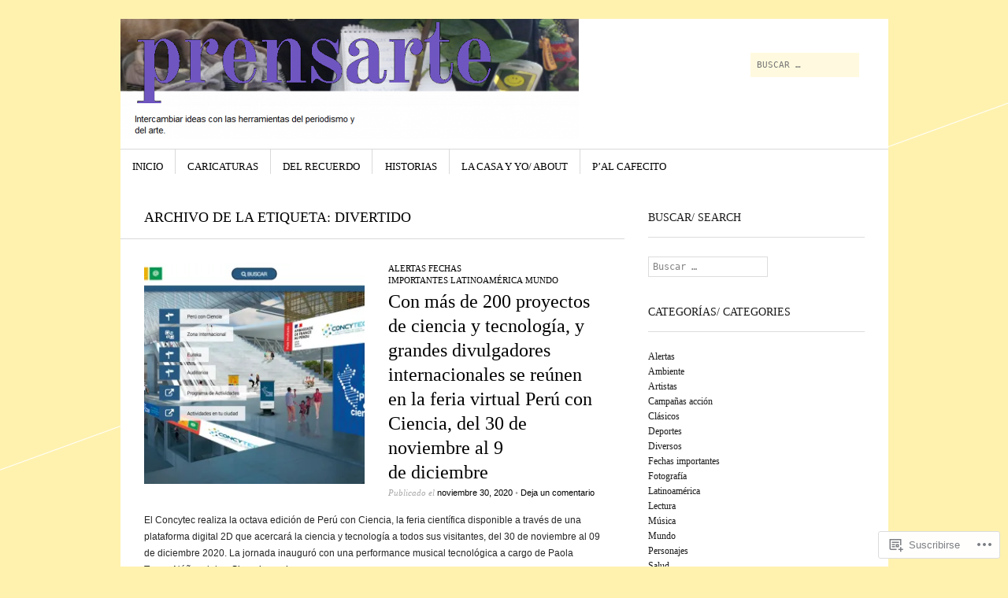

--- FILE ---
content_type: text/html; charset=UTF-8
request_url: https://prensarte.com/tag/divertido/
body_size: 20869
content:
<!DOCTYPE html>
<!--[if IE 8]>
<html id="ie8" lang="es">
<![endif]-->
<!--[if !(IE 8)]><!-->
<html lang="es">
<!--<![endif]-->
<head>
<meta charset="UTF-8" />
<meta name="viewport" content="width=device-width" />
<title>divertido | </title>
<link rel="profile" href="http://gmpg.org/xfn/11" />
<link rel="pingback" href="https://prensarte.com/xmlrpc.php" />
<!--[if lt IE 9]>
<script src="https://s0.wp.com/wp-content/themes/pub/sight/js/html5.js?m=1346194983i" type="text/javascript"></script>
<![endif]-->

<meta name='robots' content='max-image-preview:large' />

<!-- Async WordPress.com Remote Login -->
<script id="wpcom_remote_login_js">
var wpcom_remote_login_extra_auth = '';
function wpcom_remote_login_remove_dom_node_id( element_id ) {
	var dom_node = document.getElementById( element_id );
	if ( dom_node ) { dom_node.parentNode.removeChild( dom_node ); }
}
function wpcom_remote_login_remove_dom_node_classes( class_name ) {
	var dom_nodes = document.querySelectorAll( '.' + class_name );
	for ( var i = 0; i < dom_nodes.length; i++ ) {
		dom_nodes[ i ].parentNode.removeChild( dom_nodes[ i ] );
	}
}
function wpcom_remote_login_final_cleanup() {
	wpcom_remote_login_remove_dom_node_classes( "wpcom_remote_login_msg" );
	wpcom_remote_login_remove_dom_node_id( "wpcom_remote_login_key" );
	wpcom_remote_login_remove_dom_node_id( "wpcom_remote_login_validate" );
	wpcom_remote_login_remove_dom_node_id( "wpcom_remote_login_js" );
	wpcom_remote_login_remove_dom_node_id( "wpcom_request_access_iframe" );
	wpcom_remote_login_remove_dom_node_id( "wpcom_request_access_styles" );
}

// Watch for messages back from the remote login
window.addEventListener( "message", function( e ) {
	if ( e.origin === "https://r-login.wordpress.com" ) {
		var data = {};
		try {
			data = JSON.parse( e.data );
		} catch( e ) {
			wpcom_remote_login_final_cleanup();
			return;
		}

		if ( data.msg === 'LOGIN' ) {
			// Clean up the login check iframe
			wpcom_remote_login_remove_dom_node_id( "wpcom_remote_login_key" );

			var id_regex = new RegExp( /^[0-9]+$/ );
			var token_regex = new RegExp( /^.*|.*|.*$/ );
			if (
				token_regex.test( data.token )
				&& id_regex.test( data.wpcomid )
			) {
				// We have everything we need to ask for a login
				var script = document.createElement( "script" );
				script.setAttribute( "id", "wpcom_remote_login_validate" );
				script.src = '/remote-login.php?wpcom_remote_login=validate'
					+ '&wpcomid=' + data.wpcomid
					+ '&token=' + encodeURIComponent( data.token )
					+ '&host=' + window.location.protocol
					+ '//' + window.location.hostname
					+ '&postid=19255'
					+ '&is_singular=';
				document.body.appendChild( script );
			}

			return;
		}

		// Safari ITP, not logged in, so redirect
		if ( data.msg === 'LOGIN-REDIRECT' ) {
			window.location = 'https://wordpress.com/log-in?redirect_to=' + window.location.href;
			return;
		}

		// Safari ITP, storage access failed, remove the request
		if ( data.msg === 'LOGIN-REMOVE' ) {
			var css_zap = 'html { -webkit-transition: margin-top 1s; transition: margin-top 1s; } /* 9001 */ html { margin-top: 0 !important; } * html body { margin-top: 0 !important; } @media screen and ( max-width: 782px ) { html { margin-top: 0 !important; } * html body { margin-top: 0 !important; } }';
			var style_zap = document.createElement( 'style' );
			style_zap.type = 'text/css';
			style_zap.appendChild( document.createTextNode( css_zap ) );
			document.body.appendChild( style_zap );

			var e = document.getElementById( 'wpcom_request_access_iframe' );
			e.parentNode.removeChild( e );

			document.cookie = 'wordpress_com_login_access=denied; path=/; max-age=31536000';

			return;
		}

		// Safari ITP
		if ( data.msg === 'REQUEST_ACCESS' ) {
			console.log( 'request access: safari' );

			// Check ITP iframe enable/disable knob
			if ( wpcom_remote_login_extra_auth !== 'safari_itp_iframe' ) {
				return;
			}

			// If we are in a "private window" there is no ITP.
			var private_window = false;
			try {
				var opendb = window.openDatabase( null, null, null, null );
			} catch( e ) {
				private_window = true;
			}

			if ( private_window ) {
				console.log( 'private window' );
				return;
			}

			var iframe = document.createElement( 'iframe' );
			iframe.id = 'wpcom_request_access_iframe';
			iframe.setAttribute( 'scrolling', 'no' );
			iframe.setAttribute( 'sandbox', 'allow-storage-access-by-user-activation allow-scripts allow-same-origin allow-top-navigation-by-user-activation' );
			iframe.src = 'https://r-login.wordpress.com/remote-login.php?wpcom_remote_login=request_access&origin=' + encodeURIComponent( data.origin ) + '&wpcomid=' + encodeURIComponent( data.wpcomid );

			var css = 'html { -webkit-transition: margin-top 1s; transition: margin-top 1s; } /* 9001 */ html { margin-top: 46px !important; } * html body { margin-top: 46px !important; } @media screen and ( max-width: 660px ) { html { margin-top: 71px !important; } * html body { margin-top: 71px !important; } #wpcom_request_access_iframe { display: block; height: 71px !important; } } #wpcom_request_access_iframe { border: 0px; height: 46px; position: fixed; top: 0; left: 0; width: 100%; min-width: 100%; z-index: 99999; background: #23282d; } ';

			var style = document.createElement( 'style' );
			style.type = 'text/css';
			style.id = 'wpcom_request_access_styles';
			style.appendChild( document.createTextNode( css ) );
			document.body.appendChild( style );

			document.body.appendChild( iframe );
		}

		if ( data.msg === 'DONE' ) {
			wpcom_remote_login_final_cleanup();
		}
	}
}, false );

// Inject the remote login iframe after the page has had a chance to load
// more critical resources
window.addEventListener( "DOMContentLoaded", function( e ) {
	var iframe = document.createElement( "iframe" );
	iframe.style.display = "none";
	iframe.setAttribute( "scrolling", "no" );
	iframe.setAttribute( "id", "wpcom_remote_login_key" );
	iframe.src = "https://r-login.wordpress.com/remote-login.php"
		+ "?wpcom_remote_login=key"
		+ "&origin=aHR0cHM6Ly9wcmVuc2FydGUuY29t"
		+ "&wpcomid=45749751"
		+ "&time=" + Math.floor( Date.now() / 1000 );
	document.body.appendChild( iframe );
}, false );
</script>
<link rel='dns-prefetch' href='//s0.wp.com' />
<link rel='dns-prefetch' href='//fonts-api.wp.com' />
<link rel="alternate" type="application/rss+xml" title=" &raquo; Feed" href="https://prensarte.com/feed/" />
<link rel="alternate" type="application/rss+xml" title=" &raquo; Feed de los comentarios" href="https://prensarte.com/comments/feed/" />
<link rel="alternate" type="application/rss+xml" title=" &raquo; Etiqueta divertido del feed" href="https://prensarte.com/tag/divertido/feed/" />
	<script type="text/javascript">
		/* <![CDATA[ */
		function addLoadEvent(func) {
			var oldonload = window.onload;
			if (typeof window.onload != 'function') {
				window.onload = func;
			} else {
				window.onload = function () {
					oldonload();
					func();
				}
			}
		}
		/* ]]> */
	</script>
	<style id='wp-emoji-styles-inline-css'>

	img.wp-smiley, img.emoji {
		display: inline !important;
		border: none !important;
		box-shadow: none !important;
		height: 1em !important;
		width: 1em !important;
		margin: 0 0.07em !important;
		vertical-align: -0.1em !important;
		background: none !important;
		padding: 0 !important;
	}
/*# sourceURL=wp-emoji-styles-inline-css */
</style>
<link crossorigin='anonymous' rel='stylesheet' id='all-css-2-1' href='/wp-content/plugins/gutenberg-core/v22.2.0/build/styles/block-library/style.css?m=1764855221i&cssminify=yes' type='text/css' media='all' />
<style id='wp-block-library-inline-css'>
.has-text-align-justify {
	text-align:justify;
}
.has-text-align-justify{text-align:justify;}

/*# sourceURL=wp-block-library-inline-css */
</style><style id='wp-block-paragraph-inline-css'>
.is-small-text{font-size:.875em}.is-regular-text{font-size:1em}.is-large-text{font-size:2.25em}.is-larger-text{font-size:3em}.has-drop-cap:not(:focus):first-letter{float:left;font-size:8.4em;font-style:normal;font-weight:100;line-height:.68;margin:.05em .1em 0 0;text-transform:uppercase}body.rtl .has-drop-cap:not(:focus):first-letter{float:none;margin-left:.1em}p.has-drop-cap.has-background{overflow:hidden}:root :where(p.has-background){padding:1.25em 2.375em}:where(p.has-text-color:not(.has-link-color)) a{color:inherit}p.has-text-align-left[style*="writing-mode:vertical-lr"],p.has-text-align-right[style*="writing-mode:vertical-rl"]{rotate:180deg}
/*# sourceURL=/wp-content/plugins/gutenberg-core/v22.2.0/build/styles/block-library/paragraph/style.css */
</style>
<style id='global-styles-inline-css'>
:root{--wp--preset--aspect-ratio--square: 1;--wp--preset--aspect-ratio--4-3: 4/3;--wp--preset--aspect-ratio--3-4: 3/4;--wp--preset--aspect-ratio--3-2: 3/2;--wp--preset--aspect-ratio--2-3: 2/3;--wp--preset--aspect-ratio--16-9: 16/9;--wp--preset--aspect-ratio--9-16: 9/16;--wp--preset--color--black: #000000;--wp--preset--color--cyan-bluish-gray: #abb8c3;--wp--preset--color--white: #ffffff;--wp--preset--color--pale-pink: #f78da7;--wp--preset--color--vivid-red: #cf2e2e;--wp--preset--color--luminous-vivid-orange: #ff6900;--wp--preset--color--luminous-vivid-amber: #fcb900;--wp--preset--color--light-green-cyan: #7bdcb5;--wp--preset--color--vivid-green-cyan: #00d084;--wp--preset--color--pale-cyan-blue: #8ed1fc;--wp--preset--color--vivid-cyan-blue: #0693e3;--wp--preset--color--vivid-purple: #9b51e0;--wp--preset--gradient--vivid-cyan-blue-to-vivid-purple: linear-gradient(135deg,rgb(6,147,227) 0%,rgb(155,81,224) 100%);--wp--preset--gradient--light-green-cyan-to-vivid-green-cyan: linear-gradient(135deg,rgb(122,220,180) 0%,rgb(0,208,130) 100%);--wp--preset--gradient--luminous-vivid-amber-to-luminous-vivid-orange: linear-gradient(135deg,rgb(252,185,0) 0%,rgb(255,105,0) 100%);--wp--preset--gradient--luminous-vivid-orange-to-vivid-red: linear-gradient(135deg,rgb(255,105,0) 0%,rgb(207,46,46) 100%);--wp--preset--gradient--very-light-gray-to-cyan-bluish-gray: linear-gradient(135deg,rgb(238,238,238) 0%,rgb(169,184,195) 100%);--wp--preset--gradient--cool-to-warm-spectrum: linear-gradient(135deg,rgb(74,234,220) 0%,rgb(151,120,209) 20%,rgb(207,42,186) 40%,rgb(238,44,130) 60%,rgb(251,105,98) 80%,rgb(254,248,76) 100%);--wp--preset--gradient--blush-light-purple: linear-gradient(135deg,rgb(255,206,236) 0%,rgb(152,150,240) 100%);--wp--preset--gradient--blush-bordeaux: linear-gradient(135deg,rgb(254,205,165) 0%,rgb(254,45,45) 50%,rgb(107,0,62) 100%);--wp--preset--gradient--luminous-dusk: linear-gradient(135deg,rgb(255,203,112) 0%,rgb(199,81,192) 50%,rgb(65,88,208) 100%);--wp--preset--gradient--pale-ocean: linear-gradient(135deg,rgb(255,245,203) 0%,rgb(182,227,212) 50%,rgb(51,167,181) 100%);--wp--preset--gradient--electric-grass: linear-gradient(135deg,rgb(202,248,128) 0%,rgb(113,206,126) 100%);--wp--preset--gradient--midnight: linear-gradient(135deg,rgb(2,3,129) 0%,rgb(40,116,252) 100%);--wp--preset--font-size--small: 13px;--wp--preset--font-size--medium: 20px;--wp--preset--font-size--large: 36px;--wp--preset--font-size--x-large: 42px;--wp--preset--font-family--albert-sans: 'Albert Sans', sans-serif;--wp--preset--font-family--alegreya: Alegreya, serif;--wp--preset--font-family--arvo: Arvo, serif;--wp--preset--font-family--bodoni-moda: 'Bodoni Moda', serif;--wp--preset--font-family--bricolage-grotesque: 'Bricolage Grotesque', sans-serif;--wp--preset--font-family--cabin: Cabin, sans-serif;--wp--preset--font-family--chivo: Chivo, sans-serif;--wp--preset--font-family--commissioner: Commissioner, sans-serif;--wp--preset--font-family--cormorant: Cormorant, serif;--wp--preset--font-family--courier-prime: 'Courier Prime', monospace;--wp--preset--font-family--crimson-pro: 'Crimson Pro', serif;--wp--preset--font-family--dm-mono: 'DM Mono', monospace;--wp--preset--font-family--dm-sans: 'DM Sans', sans-serif;--wp--preset--font-family--dm-serif-display: 'DM Serif Display', serif;--wp--preset--font-family--domine: Domine, serif;--wp--preset--font-family--eb-garamond: 'EB Garamond', serif;--wp--preset--font-family--epilogue: Epilogue, sans-serif;--wp--preset--font-family--fahkwang: Fahkwang, sans-serif;--wp--preset--font-family--figtree: Figtree, sans-serif;--wp--preset--font-family--fira-sans: 'Fira Sans', sans-serif;--wp--preset--font-family--fjalla-one: 'Fjalla One', sans-serif;--wp--preset--font-family--fraunces: Fraunces, serif;--wp--preset--font-family--gabarito: Gabarito, system-ui;--wp--preset--font-family--ibm-plex-mono: 'IBM Plex Mono', monospace;--wp--preset--font-family--ibm-plex-sans: 'IBM Plex Sans', sans-serif;--wp--preset--font-family--ibarra-real-nova: 'Ibarra Real Nova', serif;--wp--preset--font-family--instrument-serif: 'Instrument Serif', serif;--wp--preset--font-family--inter: Inter, sans-serif;--wp--preset--font-family--josefin-sans: 'Josefin Sans', sans-serif;--wp--preset--font-family--jost: Jost, sans-serif;--wp--preset--font-family--libre-baskerville: 'Libre Baskerville', serif;--wp--preset--font-family--libre-franklin: 'Libre Franklin', sans-serif;--wp--preset--font-family--literata: Literata, serif;--wp--preset--font-family--lora: Lora, serif;--wp--preset--font-family--merriweather: Merriweather, serif;--wp--preset--font-family--montserrat: Montserrat, sans-serif;--wp--preset--font-family--newsreader: Newsreader, serif;--wp--preset--font-family--noto-sans-mono: 'Noto Sans Mono', sans-serif;--wp--preset--font-family--nunito: Nunito, sans-serif;--wp--preset--font-family--open-sans: 'Open Sans', sans-serif;--wp--preset--font-family--overpass: Overpass, sans-serif;--wp--preset--font-family--pt-serif: 'PT Serif', serif;--wp--preset--font-family--petrona: Petrona, serif;--wp--preset--font-family--piazzolla: Piazzolla, serif;--wp--preset--font-family--playfair-display: 'Playfair Display', serif;--wp--preset--font-family--plus-jakarta-sans: 'Plus Jakarta Sans', sans-serif;--wp--preset--font-family--poppins: Poppins, sans-serif;--wp--preset--font-family--raleway: Raleway, sans-serif;--wp--preset--font-family--roboto: Roboto, sans-serif;--wp--preset--font-family--roboto-slab: 'Roboto Slab', serif;--wp--preset--font-family--rubik: Rubik, sans-serif;--wp--preset--font-family--rufina: Rufina, serif;--wp--preset--font-family--sora: Sora, sans-serif;--wp--preset--font-family--source-sans-3: 'Source Sans 3', sans-serif;--wp--preset--font-family--source-serif-4: 'Source Serif 4', serif;--wp--preset--font-family--space-mono: 'Space Mono', monospace;--wp--preset--font-family--syne: Syne, sans-serif;--wp--preset--font-family--texturina: Texturina, serif;--wp--preset--font-family--urbanist: Urbanist, sans-serif;--wp--preset--font-family--work-sans: 'Work Sans', sans-serif;--wp--preset--spacing--20: 0.44rem;--wp--preset--spacing--30: 0.67rem;--wp--preset--spacing--40: 1rem;--wp--preset--spacing--50: 1.5rem;--wp--preset--spacing--60: 2.25rem;--wp--preset--spacing--70: 3.38rem;--wp--preset--spacing--80: 5.06rem;--wp--preset--shadow--natural: 6px 6px 9px rgba(0, 0, 0, 0.2);--wp--preset--shadow--deep: 12px 12px 50px rgba(0, 0, 0, 0.4);--wp--preset--shadow--sharp: 6px 6px 0px rgba(0, 0, 0, 0.2);--wp--preset--shadow--outlined: 6px 6px 0px -3px rgb(255, 255, 255), 6px 6px rgb(0, 0, 0);--wp--preset--shadow--crisp: 6px 6px 0px rgb(0, 0, 0);}:where(.is-layout-flex){gap: 0.5em;}:where(.is-layout-grid){gap: 0.5em;}body .is-layout-flex{display: flex;}.is-layout-flex{flex-wrap: wrap;align-items: center;}.is-layout-flex > :is(*, div){margin: 0;}body .is-layout-grid{display: grid;}.is-layout-grid > :is(*, div){margin: 0;}:where(.wp-block-columns.is-layout-flex){gap: 2em;}:where(.wp-block-columns.is-layout-grid){gap: 2em;}:where(.wp-block-post-template.is-layout-flex){gap: 1.25em;}:where(.wp-block-post-template.is-layout-grid){gap: 1.25em;}.has-black-color{color: var(--wp--preset--color--black) !important;}.has-cyan-bluish-gray-color{color: var(--wp--preset--color--cyan-bluish-gray) !important;}.has-white-color{color: var(--wp--preset--color--white) !important;}.has-pale-pink-color{color: var(--wp--preset--color--pale-pink) !important;}.has-vivid-red-color{color: var(--wp--preset--color--vivid-red) !important;}.has-luminous-vivid-orange-color{color: var(--wp--preset--color--luminous-vivid-orange) !important;}.has-luminous-vivid-amber-color{color: var(--wp--preset--color--luminous-vivid-amber) !important;}.has-light-green-cyan-color{color: var(--wp--preset--color--light-green-cyan) !important;}.has-vivid-green-cyan-color{color: var(--wp--preset--color--vivid-green-cyan) !important;}.has-pale-cyan-blue-color{color: var(--wp--preset--color--pale-cyan-blue) !important;}.has-vivid-cyan-blue-color{color: var(--wp--preset--color--vivid-cyan-blue) !important;}.has-vivid-purple-color{color: var(--wp--preset--color--vivid-purple) !important;}.has-black-background-color{background-color: var(--wp--preset--color--black) !important;}.has-cyan-bluish-gray-background-color{background-color: var(--wp--preset--color--cyan-bluish-gray) !important;}.has-white-background-color{background-color: var(--wp--preset--color--white) !important;}.has-pale-pink-background-color{background-color: var(--wp--preset--color--pale-pink) !important;}.has-vivid-red-background-color{background-color: var(--wp--preset--color--vivid-red) !important;}.has-luminous-vivid-orange-background-color{background-color: var(--wp--preset--color--luminous-vivid-orange) !important;}.has-luminous-vivid-amber-background-color{background-color: var(--wp--preset--color--luminous-vivid-amber) !important;}.has-light-green-cyan-background-color{background-color: var(--wp--preset--color--light-green-cyan) !important;}.has-vivid-green-cyan-background-color{background-color: var(--wp--preset--color--vivid-green-cyan) !important;}.has-pale-cyan-blue-background-color{background-color: var(--wp--preset--color--pale-cyan-blue) !important;}.has-vivid-cyan-blue-background-color{background-color: var(--wp--preset--color--vivid-cyan-blue) !important;}.has-vivid-purple-background-color{background-color: var(--wp--preset--color--vivid-purple) !important;}.has-black-border-color{border-color: var(--wp--preset--color--black) !important;}.has-cyan-bluish-gray-border-color{border-color: var(--wp--preset--color--cyan-bluish-gray) !important;}.has-white-border-color{border-color: var(--wp--preset--color--white) !important;}.has-pale-pink-border-color{border-color: var(--wp--preset--color--pale-pink) !important;}.has-vivid-red-border-color{border-color: var(--wp--preset--color--vivid-red) !important;}.has-luminous-vivid-orange-border-color{border-color: var(--wp--preset--color--luminous-vivid-orange) !important;}.has-luminous-vivid-amber-border-color{border-color: var(--wp--preset--color--luminous-vivid-amber) !important;}.has-light-green-cyan-border-color{border-color: var(--wp--preset--color--light-green-cyan) !important;}.has-vivid-green-cyan-border-color{border-color: var(--wp--preset--color--vivid-green-cyan) !important;}.has-pale-cyan-blue-border-color{border-color: var(--wp--preset--color--pale-cyan-blue) !important;}.has-vivid-cyan-blue-border-color{border-color: var(--wp--preset--color--vivid-cyan-blue) !important;}.has-vivid-purple-border-color{border-color: var(--wp--preset--color--vivid-purple) !important;}.has-vivid-cyan-blue-to-vivid-purple-gradient-background{background: var(--wp--preset--gradient--vivid-cyan-blue-to-vivid-purple) !important;}.has-light-green-cyan-to-vivid-green-cyan-gradient-background{background: var(--wp--preset--gradient--light-green-cyan-to-vivid-green-cyan) !important;}.has-luminous-vivid-amber-to-luminous-vivid-orange-gradient-background{background: var(--wp--preset--gradient--luminous-vivid-amber-to-luminous-vivid-orange) !important;}.has-luminous-vivid-orange-to-vivid-red-gradient-background{background: var(--wp--preset--gradient--luminous-vivid-orange-to-vivid-red) !important;}.has-very-light-gray-to-cyan-bluish-gray-gradient-background{background: var(--wp--preset--gradient--very-light-gray-to-cyan-bluish-gray) !important;}.has-cool-to-warm-spectrum-gradient-background{background: var(--wp--preset--gradient--cool-to-warm-spectrum) !important;}.has-blush-light-purple-gradient-background{background: var(--wp--preset--gradient--blush-light-purple) !important;}.has-blush-bordeaux-gradient-background{background: var(--wp--preset--gradient--blush-bordeaux) !important;}.has-luminous-dusk-gradient-background{background: var(--wp--preset--gradient--luminous-dusk) !important;}.has-pale-ocean-gradient-background{background: var(--wp--preset--gradient--pale-ocean) !important;}.has-electric-grass-gradient-background{background: var(--wp--preset--gradient--electric-grass) !important;}.has-midnight-gradient-background{background: var(--wp--preset--gradient--midnight) !important;}.has-small-font-size{font-size: var(--wp--preset--font-size--small) !important;}.has-medium-font-size{font-size: var(--wp--preset--font-size--medium) !important;}.has-large-font-size{font-size: var(--wp--preset--font-size--large) !important;}.has-x-large-font-size{font-size: var(--wp--preset--font-size--x-large) !important;}.has-albert-sans-font-family{font-family: var(--wp--preset--font-family--albert-sans) !important;}.has-alegreya-font-family{font-family: var(--wp--preset--font-family--alegreya) !important;}.has-arvo-font-family{font-family: var(--wp--preset--font-family--arvo) !important;}.has-bodoni-moda-font-family{font-family: var(--wp--preset--font-family--bodoni-moda) !important;}.has-bricolage-grotesque-font-family{font-family: var(--wp--preset--font-family--bricolage-grotesque) !important;}.has-cabin-font-family{font-family: var(--wp--preset--font-family--cabin) !important;}.has-chivo-font-family{font-family: var(--wp--preset--font-family--chivo) !important;}.has-commissioner-font-family{font-family: var(--wp--preset--font-family--commissioner) !important;}.has-cormorant-font-family{font-family: var(--wp--preset--font-family--cormorant) !important;}.has-courier-prime-font-family{font-family: var(--wp--preset--font-family--courier-prime) !important;}.has-crimson-pro-font-family{font-family: var(--wp--preset--font-family--crimson-pro) !important;}.has-dm-mono-font-family{font-family: var(--wp--preset--font-family--dm-mono) !important;}.has-dm-sans-font-family{font-family: var(--wp--preset--font-family--dm-sans) !important;}.has-dm-serif-display-font-family{font-family: var(--wp--preset--font-family--dm-serif-display) !important;}.has-domine-font-family{font-family: var(--wp--preset--font-family--domine) !important;}.has-eb-garamond-font-family{font-family: var(--wp--preset--font-family--eb-garamond) !important;}.has-epilogue-font-family{font-family: var(--wp--preset--font-family--epilogue) !important;}.has-fahkwang-font-family{font-family: var(--wp--preset--font-family--fahkwang) !important;}.has-figtree-font-family{font-family: var(--wp--preset--font-family--figtree) !important;}.has-fira-sans-font-family{font-family: var(--wp--preset--font-family--fira-sans) !important;}.has-fjalla-one-font-family{font-family: var(--wp--preset--font-family--fjalla-one) !important;}.has-fraunces-font-family{font-family: var(--wp--preset--font-family--fraunces) !important;}.has-gabarito-font-family{font-family: var(--wp--preset--font-family--gabarito) !important;}.has-ibm-plex-mono-font-family{font-family: var(--wp--preset--font-family--ibm-plex-mono) !important;}.has-ibm-plex-sans-font-family{font-family: var(--wp--preset--font-family--ibm-plex-sans) !important;}.has-ibarra-real-nova-font-family{font-family: var(--wp--preset--font-family--ibarra-real-nova) !important;}.has-instrument-serif-font-family{font-family: var(--wp--preset--font-family--instrument-serif) !important;}.has-inter-font-family{font-family: var(--wp--preset--font-family--inter) !important;}.has-josefin-sans-font-family{font-family: var(--wp--preset--font-family--josefin-sans) !important;}.has-jost-font-family{font-family: var(--wp--preset--font-family--jost) !important;}.has-libre-baskerville-font-family{font-family: var(--wp--preset--font-family--libre-baskerville) !important;}.has-libre-franklin-font-family{font-family: var(--wp--preset--font-family--libre-franklin) !important;}.has-literata-font-family{font-family: var(--wp--preset--font-family--literata) !important;}.has-lora-font-family{font-family: var(--wp--preset--font-family--lora) !important;}.has-merriweather-font-family{font-family: var(--wp--preset--font-family--merriweather) !important;}.has-montserrat-font-family{font-family: var(--wp--preset--font-family--montserrat) !important;}.has-newsreader-font-family{font-family: var(--wp--preset--font-family--newsreader) !important;}.has-noto-sans-mono-font-family{font-family: var(--wp--preset--font-family--noto-sans-mono) !important;}.has-nunito-font-family{font-family: var(--wp--preset--font-family--nunito) !important;}.has-open-sans-font-family{font-family: var(--wp--preset--font-family--open-sans) !important;}.has-overpass-font-family{font-family: var(--wp--preset--font-family--overpass) !important;}.has-pt-serif-font-family{font-family: var(--wp--preset--font-family--pt-serif) !important;}.has-petrona-font-family{font-family: var(--wp--preset--font-family--petrona) !important;}.has-piazzolla-font-family{font-family: var(--wp--preset--font-family--piazzolla) !important;}.has-playfair-display-font-family{font-family: var(--wp--preset--font-family--playfair-display) !important;}.has-plus-jakarta-sans-font-family{font-family: var(--wp--preset--font-family--plus-jakarta-sans) !important;}.has-poppins-font-family{font-family: var(--wp--preset--font-family--poppins) !important;}.has-raleway-font-family{font-family: var(--wp--preset--font-family--raleway) !important;}.has-roboto-font-family{font-family: var(--wp--preset--font-family--roboto) !important;}.has-roboto-slab-font-family{font-family: var(--wp--preset--font-family--roboto-slab) !important;}.has-rubik-font-family{font-family: var(--wp--preset--font-family--rubik) !important;}.has-rufina-font-family{font-family: var(--wp--preset--font-family--rufina) !important;}.has-sora-font-family{font-family: var(--wp--preset--font-family--sora) !important;}.has-source-sans-3-font-family{font-family: var(--wp--preset--font-family--source-sans-3) !important;}.has-source-serif-4-font-family{font-family: var(--wp--preset--font-family--source-serif-4) !important;}.has-space-mono-font-family{font-family: var(--wp--preset--font-family--space-mono) !important;}.has-syne-font-family{font-family: var(--wp--preset--font-family--syne) !important;}.has-texturina-font-family{font-family: var(--wp--preset--font-family--texturina) !important;}.has-urbanist-font-family{font-family: var(--wp--preset--font-family--urbanist) !important;}.has-work-sans-font-family{font-family: var(--wp--preset--font-family--work-sans) !important;}
/*# sourceURL=global-styles-inline-css */
</style>

<style id='classic-theme-styles-inline-css'>
/*! This file is auto-generated */
.wp-block-button__link{color:#fff;background-color:#32373c;border-radius:9999px;box-shadow:none;text-decoration:none;padding:calc(.667em + 2px) calc(1.333em + 2px);font-size:1.125em}.wp-block-file__button{background:#32373c;color:#fff;text-decoration:none}
/*# sourceURL=/wp-includes/css/classic-themes.min.css */
</style>
<link crossorigin='anonymous' rel='stylesheet' id='all-css-4-1' href='/_static/??-eJx9jtsKwjAQRH/IzRJbvDyI39KkS41m26W7sfj3RoQqCL7Mw3DOMLgIxGk0Gg0llyGNinEKeYo3xa3zB+dBE0smmOnuWuyT2kqA2iOTi6ob/BriAp+tmWrP0tmLYOpTR5m4Yv+0RaoDIchMqlCTU2GwSxX1x3vXKCWgpuFiuL4688nvW787Nk3bXJ9RHVZw&cssminify=yes' type='text/css' media='all' />
<link rel='stylesheet' id='googlefonts-css' href='https://fonts-api.wp.com/css?family=Old+Standard+TT%3A400%2C700&#038;ver=6.9-RC2-61304' media='all' />
<link crossorigin='anonymous' rel='stylesheet' id='all-css-6-1' href='/_static/??-eJx9y0EKwkAMheELGUNhRF2IZ2lDTEdmkqHJUHp7665u3L0f3odrAzIN1sCYubJj6xN6ljkwK6HHVhjWRlbP5H7CA6gdWumS1XHhqZjsU3B/HfIfEjYoRmNk05+AVxnz8qXP+hjS5Z7S7Tqk9wd710Ag&cssminify=yes' type='text/css' media='all' />
<link crossorigin='anonymous' rel='stylesheet' id='print-css-7-1' href='/wp-content/mu-plugins/global-print/global-print.css?m=1465851035i&cssminify=yes' type='text/css' media='print' />
<style id='jetpack-global-styles-frontend-style-inline-css'>
:root { --font-headings: unset; --font-base: unset; --font-headings-default: -apple-system,BlinkMacSystemFont,"Segoe UI",Roboto,Oxygen-Sans,Ubuntu,Cantarell,"Helvetica Neue",sans-serif; --font-base-default: -apple-system,BlinkMacSystemFont,"Segoe UI",Roboto,Oxygen-Sans,Ubuntu,Cantarell,"Helvetica Neue",sans-serif;}
/*# sourceURL=jetpack-global-styles-frontend-style-inline-css */
</style>
<link crossorigin='anonymous' rel='stylesheet' id='all-css-10-1' href='/wp-content/themes/h4/global.css?m=1420737423i&cssminify=yes' type='text/css' media='all' />
<script type="text/javascript" id="wpcom-actionbar-placeholder-js-extra">
/* <![CDATA[ */
var actionbardata = {"siteID":"45749751","postID":"0","siteURL":"https://prensarte.com","xhrURL":"https://prensarte.com/wp-admin/admin-ajax.php","nonce":"2b992cfbfc","isLoggedIn":"","statusMessage":"","subsEmailDefault":"instantly","proxyScriptUrl":"https://s0.wp.com/wp-content/js/wpcom-proxy-request.js?m=1513050504i&amp;ver=20211021","i18n":{"followedText":"Las nuevas entradas de este sitio aparecer\u00e1n ahora en tu \u003Ca href=\"https://wordpress.com/reader\"\u003ELector\u003C/a\u003E","foldBar":"Contraer esta barra","unfoldBar":"Expandir esta barra","shortLinkCopied":"El enlace corto se ha copiado al portapapeles."}};
//# sourceURL=wpcom-actionbar-placeholder-js-extra
/* ]]> */
</script>
<script type="text/javascript" id="jetpack-mu-wpcom-settings-js-before">
/* <![CDATA[ */
var JETPACK_MU_WPCOM_SETTINGS = {"assetsUrl":"https://s0.wp.com/wp-content/mu-plugins/jetpack-mu-wpcom-plugin/moon/jetpack_vendor/automattic/jetpack-mu-wpcom/src/build/"};
//# sourceURL=jetpack-mu-wpcom-settings-js-before
/* ]]> */
</script>
<script crossorigin='anonymous' type='text/javascript'  src='/_static/??-eJzTLy/QTc7PK0nNK9HPKtYvyinRLSjKr6jUyyrW0QfKZeYl55SmpBaDJLMKS1OLKqGUXm5mHkFFurmZ6UWJJalQxfa5tobmRgamxgZmFpZZACbyLJI='></script>
<script type="text/javascript" id="rlt-proxy-js-after">
/* <![CDATA[ */
	rltInitialize( {"token":null,"iframeOrigins":["https:\/\/widgets.wp.com"]} );
//# sourceURL=rlt-proxy-js-after
/* ]]> */
</script>
<link rel="EditURI" type="application/rsd+xml" title="RSD" href="https://prensarte.wordpress.com/xmlrpc.php?rsd" />
<meta name="generator" content="WordPress.com" />

<!-- Jetpack Open Graph Tags -->
<meta property="og:type" content="website" />
<meta property="og:title" content="divertido" />
<meta property="og:url" content="https://prensarte.com/tag/divertido/" />
<meta property="og:image" content="https://s0.wp.com/i/blank.jpg?m=1383295312i" />
<meta property="og:image:width" content="200" />
<meta property="og:image:height" content="200" />
<meta property="og:image:alt" content="" />
<meta property="og:locale" content="es_ES" />

<!-- End Jetpack Open Graph Tags -->
<link rel="shortcut icon" type="image/x-icon" href="https://s0.wp.com/i/favicon.ico?m=1713425267i" sizes="16x16 24x24 32x32 48x48" />
<link rel="icon" type="image/x-icon" href="https://s0.wp.com/i/favicon.ico?m=1713425267i" sizes="16x16 24x24 32x32 48x48" />
<link rel="apple-touch-icon" href="https://s0.wp.com/i/webclip.png?m=1713868326i" />
<link rel='openid.server' href='https://prensarte.com/?openidserver=1' />
<link rel='openid.delegate' href='https://prensarte.com/' />
<link rel="search" type="application/opensearchdescription+xml" href="https://prensarte.com/osd.xml" title="" />
<link rel="search" type="application/opensearchdescription+xml" href="https://s1.wp.com/opensearch.xml" title="WordPress.com" />
<meta name="theme-color" content="#FFF2AF" />
		<style type="text/css">
			.recentcomments a {
				display: inline !important;
				padding: 0 !important;
				margin: 0 !important;
			}

			table.recentcommentsavatartop img.avatar, table.recentcommentsavatarend img.avatar {
				border: 0px;
				margin: 0;
			}

			table.recentcommentsavatartop a, table.recentcommentsavatarend a {
				border: 0px !important;
				background-color: transparent !important;
			}

			td.recentcommentsavatarend, td.recentcommentsavatartop {
				padding: 0px 0px 1px 0px;
				margin: 0px;
			}

			td.recentcommentstextend {
				border: none !important;
				padding: 0px 0px 2px 10px;
			}

			.rtl td.recentcommentstextend {
				padding: 0px 10px 2px 0px;
			}

			td.recentcommentstexttop {
				border: none;
				padding: 0px 0px 0px 10px;
			}

			.rtl td.recentcommentstexttop {
				padding: 0px 10px 0px 0px;
			}
		</style>
		<meta name="description" content="Entradas sobre divertido escritas por chavezriveroclaudia" />
	<style type="text/css">
			.site-header hgroup {
			background: url(https://prensarte.com/wp-content/uploads/2018/11/cropped-prensarte-logo-final.png) no-repeat;
			background-size: contain;
			margin: 0;
			min-height: 152.5px;
			height: auto !important;
		}
		.header-link {
			display: table-cell;
		}

		@media only screen and (max-width: 890px) {
			.site-header hgroup {
				background-size: contain;
				min-height: auto;
				height: auto;
			}
		}
			.site-title,
		.site-description {
			text-indent: -9999px;
			clip: rect(1px 1px 1px 1px); /* IE6, IE7 */
			clip: rect(1px, 1px, 1px, 1px);
		}
		</style>
	<style type="text/css" id="custom-background-css">
body.custom-background { background-color: #FFF2AF; }
</style>
	<style type="text/css" id="custom-colors-css">	body {
		background-repeat: repeat !important;
	}
	.header-search input {
		background: rgba( 0, 0, 0, 0.3 );
		color: rgba( 255, 255, 255, 0.8 );
	}
	@media only screen and (max-width: 640px) {
		#featured-content .featured-post-content .entry-summary,
		#featured-content .featured-post-content .entry-title a {
			color: #eee !important;
		}
	}
#featured-content .entry-header .entry-meta a, #featured-content .featured-post-content .entry-header .entry-categories a, #featured-content .featured-post-content .entry-title, #featured-content .featured-post-content .entry-title a { color: #000000;}
#featured-content .entry-header .entry-meta a:hover, #featured-content .featured-post-content .entry-header .entry-categories a:hover { color: #353535;}
#featured-content .featured-post-content .entry-header .entry-meta, #featured-content .featured-post-content .entry-header .entry-categories { color: #363535;}
#featured-content .featured-post-content .entry-summary, #featured-content .featured-post-content .entry-summary a { color: #262626;}
.header-search input { color: #161616;}
.main-navigation ul ul a, .main-navigation li:hover > a, .main-navigation ul ul :hover > a, .main-navigation ul ul a:hover { color: #FFFFFF;}
button:hover, html input[type="button"]:hover, input[type="reset"]:hover, input[type="submit"]:hover { color: #FFFFFF;}
body { background-color: #FFF2AF;}
.header-search input { background: #FFF2AF;}
.header-search input { background: rgba( 255, 242, 175, 0.4 );}
.featured-post { background: #ffea97;}
a, a:visited, .site-title a, .site-description { color: #000000;}
button:hover, html input[type="button"]:hover, input[type="reset"]:hover, input[type="submit"]:hover { background: #000000;}
.main-navigation a, .secondary-navigation a { color: #000000;}
.main-navigation ul ul, .main-navigation ul li:hover { background: #000000;}
a:hover, a:focus, a:active { color: #555555;}
.widgettitle, .widget-title, .widget-title a, .latest-posts-header, .entry-title, #reply-title, .page-header, .comments-title { color: #000000;}
</style>
<link crossorigin='anonymous' rel='stylesheet' id='all-css-0-3' href='/wp-content/mu-plugins/jetpack-plugin/moon/modules/widgets/gravatar-profile.css?m=1753284714i&cssminify=yes' type='text/css' media='all' />
<link rel='stylesheet' id='gravatar-card-services-css' href='https://secure.gravatar.com/css/services.css?ver=202604924dcd77a86c6f1d3698ec27fc5da92b28585ddad3ee636c0397cf312193b2a1' media='all' />
</head>

<body class="archive tag tag-divertido tag-29351 custom-background wp-theme-pubsight customizer-styles-applied jetpack-reblog-enabled custom-colors">
<div id="page" class="hfeed site">
		<header id="masthead" class="site-header" role="banner">
		<a class="header-link" href="https://prensarte.com/" title="" rel="home"></a>
		<hgroup>
			<h1 class="site-title"><a href="https://prensarte.com/" title="" rel="home"></a></h1>
			<h2 class="site-description"></h2>
		</hgroup>

		<div class="header-nav-search-container">
			<div class="header-search">
				 	<form method="get" id="searchform" action="https://prensarte.com/" role="search">
		<label for="s" class="assistive-text">Buscar</label>
		<input type="text" class="field" name="s" id="s" placeholder="Buscar &hellip;" />
		<input type="submit" class="submit" name="submit" id="searchsubmit" value="Buscar" />
	</form>
			</div><!-- .header-search -->
					</div><!-- .header-nav-search-container -->
	</header><!-- #masthead .site-header -->

	<nav role="navigation" class="site-navigation main-navigation">
		<h1 class="assistive-text">Menú</h1>
		<div class="assistive-text skip-link"><a href="#content" title="Saltar al contenido.">Saltar al contenido.</a></div>

		<div class="menu"><ul>
<li ><a href="https://prensarte.com/">Inicio</a></li><li class="page_item page-item-388"><a href="https://prensarte.com/caricaturas/">Caricaturas</a></li>
<li class="page_item page-item-394"><a href="https://prensarte.com/del-recuerdo/">Del Recuerdo</a></li>
<li class="page_item page-item-152"><a href="https://prensarte.com/historias/">HISTORIAS</a></li>
<li class="page_item page-item-1"><a href="https://prensarte.com/about/">La casa y yo/&nbsp;About</a></li>
<li class="page_item page-item-181"><a href="https://prensarte.com/pal-cafecito/">P&#8217;AL CAFECITO</a></li>
</ul></div>
	</nav><!-- .site-navigation .main-navigation -->

	
	<div id="main">

		<section id="primary" class="site-content">
			<div id="content" role="main">

			
				<header class="page-header">
					<h1 class="page-title">
						Archivo de la etiqueta: <span>divertido</span>					</h1>
									</header><!-- .page-header -->

				
								
					
<article id="post-19255" class="post-19255 post type-post status-publish format-standard has-post-thumbnail hentry category-alertas category-fechas-importantes category-latinoamerica category-mundo tag-campus-france-peru-2 tag-charlas tag-ciencia tag-cientificos tag-clara-grima tag-diego-golombek tag-divertido tag-eduardo-saenz-de-cabezon tag-educacion tag-educadores tag-embajada-de-canada-en-peru tag-embajada-de-francia-en-peru tag-feria tag-gabriel-leon tag-georges-lomne tag-ifea tag-instituto-frances-de-estudios-andinos tag-instituto-frances-de-investigacion-para-el-desarrollo tag-ird tag-jose-manuel-lopez-nicolas tag-marc-giacomini tag-mesas-redondas tag-miguel-figueroa tag-modesto-montoya tag-neurociencias tag-paola-torres-nunez-del-prado tag-pascale-toscani tag-peru-con-ciencia tag-peru-2 tag-presentaciones tag-pronabec tag-quipucamayoc tag-repu tag-research-experience-for-peruvian-undergraduates tag-science tag-scientists tag-stanislas-dehaene tag-talleres-de-experimentos-para-ninos tag-tech tag-technology tag-tecnologia tag-textiles-sonorizados tag-unesco tag-videojuegos">

			<div class="entry-thumbnail">
			<a href="https://prensarte.com/2020/11/30/con-mas-de-200-proyectos-de-ciencia-y-tecnologia-y-grandes-divulgadores-internacionales-se-reunen-en-la-feria-virtual-peru-con-ciencia-del-30-de-noviembre-al-9-de-diciembre/" rel="bookmark" title="Enlace permanente a Con más de 200 proyectos de ciencia y tecnología, y grandes divulgadores internacionales se reúnen en la feria virtual Perú con Ciencia, del 30 de noviembre al 9 de&nbsp;diciembre">
				<img width="290" height="290" src="https://prensarte.com/wp-content/uploads/2020/11/con-mas-de-200-proyectos-de-ciencia-y-tecnologia-y-grandes-divulgadores-internacionales-se-reunen-en-la-feria-virtual-peru-con-ciencia-del-30-de-noviembre-al-9-de-diciembre.jpg?w=290&amp;h=290&amp;crop=1" class="post-thumbnail wp-post-image" alt="Con más de 200 proyectos de ciencia y tecnología, y grandes divulgadores internacionales se reúnen en la feria virtual Perú con Ciencia, del 30 de noviembre al 9 de&nbsp;diciembre" title="Con más de 200 proyectos de ciencia y tecnología, y grandes divulgadores internacionales se reúnen en la feria virtual Perú con Ciencia, del 30 de noviembre al 9 de&nbsp;diciembre" decoding="async" srcset="https://prensarte.com/wp-content/uploads/2020/11/con-mas-de-200-proyectos-de-ciencia-y-tecnologia-y-grandes-divulgadores-internacionales-se-reunen-en-la-feria-virtual-peru-con-ciencia-del-30-de-noviembre-al-9-de-diciembre.jpg?w=290&amp;h=290&amp;crop=1 290w, https://prensarte.com/wp-content/uploads/2020/11/con-mas-de-200-proyectos-de-ciencia-y-tecnologia-y-grandes-divulgadores-internacionales-se-reunen-en-la-feria-virtual-peru-con-ciencia-del-30-de-noviembre-al-9-de-diciembre.jpg?w=580&amp;h=580&amp;crop=1 580w, https://prensarte.com/wp-content/uploads/2020/11/con-mas-de-200-proyectos-de-ciencia-y-tecnologia-y-grandes-divulgadores-internacionales-se-reunen-en-la-feria-virtual-peru-con-ciencia-del-30-de-noviembre-al-9-de-diciembre.jpg?w=150&amp;h=150&amp;crop=1 150w, https://prensarte.com/wp-content/uploads/2020/11/con-mas-de-200-proyectos-de-ciencia-y-tecnologia-y-grandes-divulgadores-internacionales-se-reunen-en-la-feria-virtual-peru-con-ciencia-del-30-de-noviembre-al-9-de-diciembre.jpg?w=300&amp;h=300&amp;crop=1 300w" sizes="(max-width: 290px) 100vw, 290px" data-attachment-id="19256" data-permalink="https://prensarte.com/con-mas-de-200-proyectos-de-ciencia-y-tecnologia-y-grandes-divulgadores-internacionales-se-reunen-en-la-feria-virtual-peru-con-ciencia-del-30-de-noviembre-al-9-de-diciembre/" data-orig-file="https://prensarte.com/wp-content/uploads/2020/11/con-mas-de-200-proyectos-de-ciencia-y-tecnologia-y-grandes-divulgadores-internacionales-se-reunen-en-la-feria-virtual-peru-con-ciencia-del-30-de-noviembre-al-9-de-diciembre.jpg" data-orig-size="1919,935" data-comments-opened="1" data-image-meta="{&quot;aperture&quot;:&quot;0&quot;,&quot;credit&quot;:&quot;&quot;,&quot;camera&quot;:&quot;&quot;,&quot;caption&quot;:&quot;&quot;,&quot;created_timestamp&quot;:&quot;0&quot;,&quot;copyright&quot;:&quot;&quot;,&quot;focal_length&quot;:&quot;0&quot;,&quot;iso&quot;:&quot;0&quot;,&quot;shutter_speed&quot;:&quot;0&quot;,&quot;title&quot;:&quot;&quot;,&quot;orientation&quot;:&quot;0&quot;}" data-image-title="con-mas-de-200-proyectos-de-ciencia-y-tecnologia-y-grandes-divulgadores-internacionales-se-reunen-en-la-feria-virtual-peru-con-ciencia-del-30-de-noviembre-al-9-de-diciembre" data-image-description="" data-image-caption="" data-medium-file="https://prensarte.com/wp-content/uploads/2020/11/con-mas-de-200-proyectos-de-ciencia-y-tecnologia-y-grandes-divulgadores-internacionales-se-reunen-en-la-feria-virtual-peru-con-ciencia-del-30-de-noviembre-al-9-de-diciembre.jpg?w=300" data-large-file="https://prensarte.com/wp-content/uploads/2020/11/con-mas-de-200-proyectos-de-ciencia-y-tecnologia-y-grandes-divulgadores-internacionales-se-reunen-en-la-feria-virtual-peru-con-ciencia-del-30-de-noviembre-al-9-de-diciembre.jpg?w=610" />			</a>
		</div><!-- .entry-thumbnail -->
	
	<header class="entry-header">

		<div class="entry-categories">
											<span class="cat-links">
					<a href="https://prensarte.com/category/alertas/" rel="category tag">Alertas</a>/<a href="https://prensarte.com/category/fechas-importantes/" rel="category tag">Fechas importantes</a>/<a href="https://prensarte.com/category/latinoamerica/" rel="category tag">Latinoamérica</a>/<a href="https://prensarte.com/category/mundo/" rel="category tag">Mundo</a>				</span>
									</div><!-- .entry-categories -->

		<h1 class="entry-title"><a href="https://prensarte.com/2020/11/30/con-mas-de-200-proyectos-de-ciencia-y-tecnologia-y-grandes-divulgadores-internacionales-se-reunen-en-la-feria-virtual-peru-con-ciencia-del-30-de-noviembre-al-9-de-diciembre/" rel="bookmark">Con más de 200 proyectos de ciencia y tecnología, y grandes divulgadores internacionales se reúnen en la feria virtual Perú con Ciencia, del 30 de noviembre al 9 de&nbsp;diciembre</a></h1>

				<div class="entry-meta">
			Publicado el <a href="https://prensarte.com/2020/11/30/con-mas-de-200-proyectos-de-ciencia-y-tecnologia-y-grandes-divulgadores-internacionales-se-reunen-en-la-feria-virtual-peru-con-ciencia-del-30-de-noviembre-al-9-de-diciembre/" title="2:09 am" rel="bookmark"><time class="entry-date" datetime="2020-11-30T02:09:00-05:00" pubdate>noviembre 30, 2020</time></a><span class="byline"> por <span class="author vcard"><a class="url fn n" href="https://prensarte.com/author/chavezriveroclaudia/" title="Ver todas las entradas de chavezriveroclaudia" rel="author">chavezriveroclaudia</a></span></span>						<span class="sep"> &#8226; </span>
			<span class="comments-link"><a href="https://prensarte.com/2020/11/30/con-mas-de-200-proyectos-de-ciencia-y-tecnologia-y-grandes-divulgadores-internacionales-se-reunen-en-la-feria-virtual-peru-con-ciencia-del-30-de-noviembre-al-9-de-diciembre/#respond">Deja un comentario</a></span>
					</div><!-- .entry-meta -->
			</header><!-- .entry-header -->

		<div class="entry-content">
		<p>El Concytec realiza la octava edición de Perú con Ciencia, la feria científica disponible a través de una plataforma digital 2D que acercará la ciencia y tecnología a todos sus visitantes, del 30 de noviembre al 09 de diciembre 2020. La jornada inauguró con una performance musical tecnológica a cargo de Paola Torres Núñez del &hellip; <span class="more-link"><a href="https://prensarte.com/2020/11/30/con-mas-de-200-proyectos-de-ciencia-y-tecnologia-y-grandes-divulgadores-internacionales-se-reunen-en-la-feria-virtual-peru-con-ciencia-del-30-de-noviembre-al-9-de-diciembre/">Sigue leyendo <span class="meta-nav">&rarr;</span></a></span></p>
			</div><!-- .entry-content -->
	
	<footer class="entry-meta">
			</footer><!-- .entry-meta -->
</article><!-- #post-19255 -->

				
					<nav role="navigation" id="nav-below" class="site-navigation paging-navigation">
		<h1 class="assistive-text">Navegador de artículos</h1>

	
	</nav><!-- #nav-below -->
	
			
			</div><!-- #content -->
		</section><!-- #primary .site-content -->

		<div id="secondary" class="widget-area" role="complementary">
						<aside id="search-3" class="widget widget_search"><h1 class="widget-title">Buscar/ Search</h1>	<form method="get" id="searchform" action="https://prensarte.com/" role="search">
		<label for="s" class="assistive-text">Buscar</label>
		<input type="text" class="field" name="s" id="s" placeholder="Buscar &hellip;" />
		<input type="submit" class="submit" name="submit" id="searchsubmit" value="Buscar" />
	</form>
</aside><aside id="categories-3" class="widget widget_categories"><h1 class="widget-title">Categorías/ Categories</h1>
			<ul>
					<li class="cat-item cat-item-505937"><a href="https://prensarte.com/category/alertas/">Alertas</a>
</li>
	<li class="cat-item cat-item-34936379"><a href="https://prensarte.com/category/ambiente-2/">Ambiente</a>
</li>
	<li class="cat-item cat-item-20500"><a href="https://prensarte.com/category/artistas/">Artistas</a>
</li>
	<li class="cat-item cat-item-144088822"><a href="https://prensarte.com/category/campanas-accion/">Campañas acción</a>
</li>
	<li class="cat-item cat-item-18929"><a href="https://prensarte.com/category/clasicos/">Clásicos</a>
</li>
	<li class="cat-item cat-item-889"><a href="https://prensarte.com/category/deportes/">Deportes</a>
</li>
	<li class="cat-item cat-item-1129"><a href="https://prensarte.com/category/diversos/">Diversos</a>
</li>
	<li class="cat-item cat-item-662102"><a href="https://prensarte.com/category/fechas-importantes/">Fechas importantes</a>
</li>
	<li class="cat-item cat-item-1378"><a href="https://prensarte.com/category/fotografia/">Fotografía</a>
</li>
	<li class="cat-item cat-item-7661"><a href="https://prensarte.com/category/latinoamerica/">Latinoamérica</a>
</li>
	<li class="cat-item cat-item-9003"><a href="https://prensarte.com/category/lectura/">Lectura</a>
</li>
	<li class="cat-item cat-item-774"><a href="https://prensarte.com/category/musica/">Música</a>
</li>
	<li class="cat-item cat-item-2534"><a href="https://prensarte.com/category/mundo/">Mundo</a>
</li>
	<li class="cat-item cat-item-8328"><a href="https://prensarte.com/category/personajes/">Personajes</a>
</li>
	<li class="cat-item cat-item-30061100"><a href="https://prensarte.com/category/salud-2/">Salud</a>
</li>
	<li class="cat-item cat-item-1"><a href="https://prensarte.com/category/uncategorized/">Uncategorized</a>
</li>
	<li class="cat-item cat-item-1686"><a href="https://prensarte.com/category/viajes/">Viajes</a>
</li>
			</ul>

			</aside><aside id="twitter-2" class="widget widget_twitter"><h1 class="widget-title"><a href='http://twitter.com/claudiachavezri'>Actualizaciones de Twitter</a></h1><a class="twitter-timeline" data-height="600" data-dnt="true" href="https://twitter.com/claudiachavezri">Tuits de claudiachavezri</a></aside><aside id="grofile-2" class="widget widget-grofile grofile">			<img
				src="https://2.gravatar.com/avatar/58308638a0a66e76df041013a9841d3b?s=320"
				srcset="https://2.gravatar.com/avatar/58308638a0a66e76df041013a9841d3b?s=320 1x, https://2.gravatar.com/avatar/58308638a0a66e76df041013a9841d3b?s=480 1.5x, https://2.gravatar.com/avatar/58308638a0a66e76df041013a9841d3b?s=640 2x, https://2.gravatar.com/avatar/58308638a0a66e76df041013a9841d3b?s=960 3x, https://2.gravatar.com/avatar/58308638a0a66e76df041013a9841d3b?s=1280 4x"
				class="grofile-thumbnail no-grav"
				alt="chavezriveroclaudia"
				loading="lazy" />
			<div class="grofile-meta">
				<h4><a href="https://gravatar.com/chavezriveroclaudia">chavezriveroclaudia</a></h4>
				<p></p>
			</div>

			
			<p><a href="https://gravatar.com/chavezriveroclaudia" class="grofile-full-link">
				Ver perfil completo &rarr;			</a></p>

			</aside><aside id="music-player-2" class="widget music-player"><h1 class="widget-title">Música/ Music Player</h1><span class="embed-youtube" style="text-align:center; display: block;"><iframe class="youtube-player" width="610" height="344" src="https://www.youtube.com/embed/ioE_O7Lm0I4?version=3&#038;rel=1&#038;showsearch=0&#038;showinfo=1&#038;iv_load_policy=1&#038;fs=1&#038;hl=es&#038;autohide=2&#038;wmode=transparent" allowfullscreen="true" style="border:0;" sandbox="allow-scripts allow-same-origin allow-popups allow-presentation allow-popups-to-escape-sandbox"></iframe></span></aside><aside id="linkcat-1356" class="widget widget_links"><h1 class="widget-title">Blogroll</h1>
	<ul class='xoxo blogroll'>
<li><a href="http://www.encuentrocientificointernacional.org/" title="Conferencias científicas gratuitas no gubernamentales">Encuentro Científico Internacional</a></li>
<li><a href="http://www.imermanangels.org/" title="Voluntarios contra el cáncer">Imerman Angels</a></li>
<li><a href="http://www.rio2016.org/" title="Página oficial de los Juegos Olímpicos 2016">Juegos Olímpicos 2016</a></li>
<li><a href="http://www.lasaventurasdetintin.com/" title="Información en español de Las aventuras de Tintin">Las aventuras de Tintin</a></li>
<li><a href="http://novenafrancisco.blogspot.com/" title="Oración inspirada en el Patrono de los escritores y periodistas">Novena a San Francisco de Sales</a></li>
<li><a href="http://www.patchadams.org/" title="Instituto del médico Patch Adams que atiende al paciente integralmente, no sólo la enfermedad">Patch Adams M.D.</a></li>
<li><a href="http://www.rae.es/rae.html" title="Diccionario oficial de la lengua española">Real Academia Española</a></li>
<li><a href="http://www.rhnegativoperu.com/" title="Club que trata de reunir a peruanos y reisdentes en Perú con sangre RH negativo, sin excepción alguna con el objetivo primordial de donar ese tipo de sangre solidariamente.">RH negativo Peru</a></li>
<li><a href="http://redeglobo.globo.com/" title="Cadena de televisión brasileña">Televisión Red Globo</a></li>

	</ul>
</aside>
<aside id="rss-4" class="widget widget_rss"><h1 class="widget-title"><a class="rsswidget" href="https://prensarte.com/feed/" title="Sindicar este contenido"><img style="background: orange; color: white; border: none;" width="14" height="14" src="https://s.wordpress.com/wp-includes/images/rss.png?m=1354137473i" alt="RSS" /></a> <a class="rsswidget" href="" title="">http://prensarte.com</a></h1><ul><li>Se ha producido un error; es probable que la fuente esté fuera de servicio. Vuelve a intentarlo más tarde.</li></ul></aside><aside id="wp_tag_cloud-2" class="widget wp_widget_tag_cloud"><h1 class="widget-title"></h1><a href="https://prensarte.com/tag/adex/" class="tag-cloud-link tag-link-1574884 tag-link-position-1" style="font-size: 11.206106870229pt;" aria-label="Adex (78 elementos)">Adex</a>
<a href="https://prensarte.com/tag/agua/" class="tag-cloud-link tag-link-55720 tag-link-position-2" style="font-size: 8.8549618320611pt;" aria-label="agua (47 elementos)">agua</a>
<a href="https://prensarte.com/tag/alemania/" class="tag-cloud-link tag-link-58055 tag-link-position-3" style="font-size: 8.5343511450382pt;" aria-label="Alemania (44 elementos)">Alemania</a>
<a href="https://prensarte.com/tag/ambiente/" class="tag-cloud-link tag-link-3286 tag-link-position-4" style="font-size: 12.595419847328pt;" aria-label="ambiente (107 elementos)">ambiente</a>
<a href="https://prensarte.com/tag/amor/" class="tag-cloud-link tag-link-8716 tag-link-position-5" style="font-size: 8.4274809160305pt;" aria-label="amor (43 elementos)">amor</a>
<a href="https://prensarte.com/tag/america-latina/" class="tag-cloud-link tag-link-17212 tag-link-position-6" style="font-size: 8.1068702290076pt;" aria-label="América Latina (40 elementos)">América Latina</a>
<a href="https://prensarte.com/tag/antony-j-blinken/" class="tag-cloud-link tag-link-321816668 tag-link-position-7" style="font-size: 8pt;" aria-label="Antony J. Blinken (39 elementos)">Antony J. Blinken</a>
<a href="https://prensarte.com/tag/arequipa/" class="tag-cloud-link tag-link-43033 tag-link-position-8" style="font-size: 10.030534351145pt;" aria-label="Arequipa (60 elementos)">Arequipa</a>
<a href="https://prensarte.com/tag/argentina/" class="tag-cloud-link tag-link-18939 tag-link-position-9" style="font-size: 11.312977099237pt;" aria-label="Argentina (80 elementos)">Argentina</a>
<a href="https://prensarte.com/tag/arte/" class="tag-cloud-link tag-link-3468 tag-link-position-10" style="font-size: 10.671755725191pt;" aria-label="arte (70 elementos)">arte</a>
<a href="https://prensarte.com/tag/books/" class="tag-cloud-link tag-link-178 tag-link-position-11" style="font-size: 8.5343511450382pt;" aria-label="books (44 elementos)">books</a>
<a href="https://prensarte.com/tag/brasil/" class="tag-cloud-link tag-link-38185 tag-link-position-12" style="font-size: 11.954198473282pt;" aria-label="Brasil (93 elementos)">Brasil</a>
<a href="https://prensarte.com/tag/caf/" class="tag-cloud-link tag-link-107066 tag-link-position-13" style="font-size: 8.5343511450382pt;" aria-label="CAF (44 elementos)">CAF</a>
<a href="https://prensarte.com/tag/cambio-climatico/" class="tag-cloud-link tag-link-442813 tag-link-position-14" style="font-size: 8pt;" aria-label="cambio climático (39 elementos)">cambio climático</a>
<a href="https://prensarte.com/tag/ccl/" class="tag-cloud-link tag-link-277601 tag-link-position-15" style="font-size: 12.595419847328pt;" aria-label="CCL (107 elementos)">CCL</a>
<a href="https://prensarte.com/tag/chile/" class="tag-cloud-link tag-link-7520 tag-link-position-16" style="font-size: 12.274809160305pt;" aria-label="Chile (100 elementos)">Chile</a>
<a href="https://prensarte.com/tag/china/" class="tag-cloud-link tag-link-1470 tag-link-position-17" style="font-size: 9.8167938931298pt;" aria-label="China (58 elementos)">China</a>
<a href="https://prensarte.com/tag/ciencia/" class="tag-cloud-link tag-link-3213 tag-link-position-18" style="font-size: 12.381679389313pt;" aria-label="ciencia (102 elementos)">ciencia</a>
<a href="https://prensarte.com/tag/colombia/" class="tag-cloud-link tag-link-21691 tag-link-position-19" style="font-size: 12.06106870229pt;" aria-label="Colombia (94 elementos)">Colombia</a>
<a href="https://prensarte.com/tag/concytec/" class="tag-cloud-link tag-link-1762922 tag-link-position-20" style="font-size: 9.8167938931298pt;" aria-label="CONCYTEC (58 elementos)">CONCYTEC</a>
<a href="https://prensarte.com/tag/coronavirus/" class="tag-cloud-link tag-link-1899315 tag-link-position-21" style="font-size: 10.885496183206pt;" aria-label="coronavirus (73 elementos)">coronavirus</a>
<a href="https://prensarte.com/tag/corrupcion/" class="tag-cloud-link tag-link-92266 tag-link-position-22" style="font-size: 8.7480916030534pt;" aria-label="corrupción (46 elementos)">corrupción</a>
<a href="https://prensarte.com/tag/covid-19/" class="tag-cloud-link tag-link-694479852 tag-link-position-23" style="font-size: 14.839694656489pt;" aria-label="COVID 19 (172 elementos)">COVID 19</a>
<a href="https://prensarte.com/tag/cultura/" class="tag-cloud-link tag-link-2367 tag-link-position-24" style="font-size: 11.954198473282pt;" aria-label="cultura (92 elementos)">cultura</a>
<a href="https://prensarte.com/tag/cusco/" class="tag-cloud-link tag-link-329032 tag-link-position-25" style="font-size: 8.9618320610687pt;" aria-label="Cusco (48 elementos)">Cusco</a>
<a href="https://prensarte.com/tag/camara-de-comercio-de-lima/" class="tag-cloud-link tag-link-6275503 tag-link-position-26" style="font-size: 12.06106870229pt;" aria-label="Cámara de Comercio de Lima (95 elementos)">Cámara de Comercio de Lima</a>
<a href="https://prensarte.com/tag/danza/" class="tag-cloud-link tag-link-33907 tag-link-position-27" style="font-size: 8.2137404580153pt;" aria-label="danza (41 elementos)">danza</a>
<a href="https://prensarte.com/tag/deportes/" class="tag-cloud-link tag-link-889 tag-link-position-28" style="font-size: 14.625954198473pt;" aria-label="Deportes (164 elementos)">Deportes</a>
<a href="https://prensarte.com/tag/deportistas/" class="tag-cloud-link tag-link-106228 tag-link-position-29" style="font-size: 10.458015267176pt;" aria-label="deportistas (66 elementos)">deportistas</a>
<a href="https://prensarte.com/tag/desarrollo/" class="tag-cloud-link tag-link-20977 tag-link-position-30" style="font-size: 8.3206106870229pt;" aria-label="desarrollo (42 elementos)">desarrollo</a>
<a href="https://prensarte.com/tag/economia/" class="tag-cloud-link tag-link-2372 tag-link-position-31" style="font-size: 10.24427480916pt;" aria-label="economía (63 elementos)">economía</a>
<a href="https://prensarte.com/tag/ecuador/" class="tag-cloud-link tag-link-5207 tag-link-position-32" style="font-size: 9.0687022900763pt;" aria-label="Ecuador (49 elementos)">Ecuador</a>
<a href="https://prensarte.com/tag/educacion/" class="tag-cloud-link tag-link-1305 tag-link-position-33" style="font-size: 11.63358778626pt;" aria-label="educación (87 elementos)">educación</a>
<a href="https://prensarte.com/tag/ee-uu/" class="tag-cloud-link tag-link-735354 tag-link-position-34" style="font-size: 12.06106870229pt;" aria-label="EE.UU. (95 elementos)">EE.UU.</a>
<a href="https://prensarte.com/tag/environment/" class="tag-cloud-link tag-link-184 tag-link-position-35" style="font-size: 8.1068702290076pt;" aria-label="environment (40 elementos)">environment</a>
<a href="https://prensarte.com/tag/espana/" class="tag-cloud-link tag-link-10991 tag-link-position-36" style="font-size: 10.778625954198pt;" aria-label="España (71 elementos)">España</a>
<a href="https://prensarte.com/tag/espectaculos/" class="tag-cloud-link tag-link-19762 tag-link-position-37" style="font-size: 10.458015267176pt;" aria-label="espectáculos (67 elementos)">espectáculos</a>
<a href="https://prensarte.com/tag/estados-unidos/" class="tag-cloud-link tag-link-68395 tag-link-position-38" style="font-size: 10.030534351145pt;" aria-label="Estados Unidos (61 elementos)">Estados Unidos</a>
<a href="https://prensarte.com/tag/estados-unidos-de-norteamerica/" class="tag-cloud-link tag-link-3169843 tag-link-position-39" style="font-size: 10.992366412214pt;" aria-label="Estados Unidos de Norteamérica (74 elementos)">Estados Unidos de Norteamérica</a>
<a href="https://prensarte.com/tag/exportaciones/" class="tag-cloud-link tag-link-247000 tag-link-position-40" style="font-size: 8.5343511450382pt;" aria-label="exportaciones (44 elementos)">exportaciones</a>
<a href="https://prensarte.com/tag/francia/" class="tag-cloud-link tag-link-25438 tag-link-position-41" style="font-size: 9.8167938931298pt;" aria-label="Francia (58 elementos)">Francia</a>
<a href="https://prensarte.com/tag/gratis/" class="tag-cloud-link tag-link-25502 tag-link-position-42" style="font-size: 11.206106870229pt;" aria-label="gratis (79 elementos)">gratis</a>
<a href="https://prensarte.com/tag/health/" class="tag-cloud-link tag-link-337 tag-link-position-43" style="font-size: 10.778625954198pt;" aria-label="health (72 elementos)">health</a>
<a href="https://prensarte.com/tag/icpna/" class="tag-cloud-link tag-link-871621 tag-link-position-44" style="font-size: 10.030534351145pt;" aria-label="ICPNA (60 elementos)">ICPNA</a>
<a href="https://prensarte.com/tag/ingreso-libre/" class="tag-cloud-link tag-link-7166217 tag-link-position-45" style="font-size: 8.6412213740458pt;" aria-label="ingreso libre (45 elementos)">ingreso libre</a>
<a href="https://prensarte.com/tag/innovacion/" class="tag-cloud-link tag-link-1937 tag-link-position-46" style="font-size: 10.24427480916pt;" aria-label="innovación (64 elementos)">innovación</a>
<a href="https://prensarte.com/tag/joinnus/" class="tag-cloud-link tag-link-207023178 tag-link-position-47" style="font-size: 8.6412213740458pt;" aria-label="Joinnus (45 elementos)">Joinnus</a>
<a href="https://prensarte.com/tag/juegos-panamericanos-2019/" class="tag-cloud-link tag-link-82848903 tag-link-position-48" style="font-size: 8.5343511450382pt;" aria-label="Juegos Panamericanos 2019 (44 elementos)">Juegos Panamericanos 2019</a>
<a href="https://prensarte.com/tag/latinoamerica/" class="tag-cloud-link tag-link-7661 tag-link-position-49" style="font-size: 8.7480916030534pt;" aria-label="Latinoamérica (46 elementos)">Latinoamérica</a>
<a href="https://prensarte.com/tag/lectura-2/" class="tag-cloud-link tag-link-35207168 tag-link-position-50" style="font-size: 12.274809160305pt;" aria-label="lectura (100 elementos)">lectura</a>
<a href="https://prensarte.com/tag/leer/" class="tag-cloud-link tag-link-11372 tag-link-position-51" style="font-size: 8.8549618320611pt;" aria-label="leer (47 elementos)">leer</a>
<a href="https://prensarte.com/tag/libros/" class="tag-cloud-link tag-link-4438 tag-link-position-52" style="font-size: 12.274809160305pt;" aria-label="libros (100 elementos)">libros</a>
<a href="https://prensarte.com/tag/lima/" class="tag-cloud-link tag-link-31526 tag-link-position-53" style="font-size: 18.687022900763pt;" aria-label="Lima (395 elementos)">Lima</a>
<a href="https://prensarte.com/tag/lima-2019/" class="tag-cloud-link tag-link-196838477 tag-link-position-54" style="font-size: 11.847328244275pt;" aria-label="Lima 2019 (90 elementos)">Lima 2019</a>
<a href="https://prensarte.com/tag/municipalidad-de-lima/" class="tag-cloud-link tag-link-4031266 tag-link-position-55" style="font-size: 11.63358778626pt;" aria-label="Municipalidad de Lima (86 elementos)">Municipalidad de Lima</a>
<a href="https://prensarte.com/tag/music/" class="tag-cloud-link tag-link-18 tag-link-position-56" style="font-size: 10.030534351145pt;" aria-label="music (60 elementos)">music</a>
<a href="https://prensarte.com/tag/mexico/" class="tag-cloud-link tag-link-783 tag-link-position-57" style="font-size: 10.992366412214pt;" aria-label="México (74 elementos)">México</a>
<a href="https://prensarte.com/tag/musica-2/" class="tag-cloud-link tag-link-1001824 tag-link-position-58" style="font-size: 10.778625954198pt;" aria-label="música (72 elementos)">música</a>
<a href="https://prensarte.com/tag/musica/" class="tag-cloud-link tag-link-774 tag-link-position-59" style="font-size: 9.6030534351145pt;" aria-label="Música (55 elementos)">Música</a>
<a href="https://prensarte.com/tag/ninos/" class="tag-cloud-link tag-link-73518 tag-link-position-60" style="font-size: 10.458015267176pt;" aria-label="niños (67 elementos)">niños</a>
<a href="https://prensarte.com/tag/pandemia/" class="tag-cloud-link tag-link-572103 tag-link-position-61" style="font-size: 13.022900763359pt;" aria-label="pandemia (116 elementos)">pandemia</a>
<a href="https://prensarte.com/tag/pedro-castillo/" class="tag-cloud-link tag-link-1643694 tag-link-position-62" style="font-size: 8.4274809160305pt;" aria-label="Pedro Castillo (43 elementos)">Pedro Castillo</a>
<a href="https://prensarte.com/tag/peru-2/" class="tag-cloud-link tag-link-30916412 tag-link-position-63" style="font-size: 22pt;" aria-label="Peru (820 elementos)">Peru</a>
<a href="https://prensarte.com/tag/peru/" class="tag-cloud-link tag-link-36547 tag-link-position-64" style="font-size: 22pt;" aria-label="Perú (805 elementos)">Perú</a>
<a href="https://prensarte.com/tag/piura/" class="tag-cloud-link tag-link-199632 tag-link-position-65" style="font-size: 8.7480916030534pt;" aria-label="Piura (46 elementos)">Piura</a>
<a href="https://prensarte.com/tag/rusia/" class="tag-cloud-link tag-link-53378 tag-link-position-66" style="font-size: 9.2824427480916pt;" aria-label="Rusia (52 elementos)">Rusia</a>
<a href="https://prensarte.com/tag/salud/" class="tag-cloud-link tag-link-2127 tag-link-position-67" style="font-size: 14.091603053435pt;" aria-label="salud (148 elementos)">salud</a>
<a href="https://prensarte.com/tag/solidaridad/" class="tag-cloud-link tag-link-61233 tag-link-position-68" style="font-size: 8.1068702290076pt;" aria-label="solidaridad (40 elementos)">solidaridad</a>
<a href="https://prensarte.com/tag/sports/" class="tag-cloud-link tag-link-67 tag-link-position-69" style="font-size: 13.343511450382pt;" aria-label="sports (124 elementos)">sports</a>
<a href="https://prensarte.com/tag/talleres/" class="tag-cloud-link tag-link-250640 tag-link-position-70" style="font-size: 10.030534351145pt;" aria-label="talleres (61 elementos)">talleres</a>
<a href="https://prensarte.com/tag/teatro/" class="tag-cloud-link tag-link-2432 tag-link-position-71" style="font-size: 15.053435114504pt;" aria-label="teatro (182 elementos)">teatro</a>
<a href="https://prensarte.com/tag/tecnologia/" class="tag-cloud-link tag-link-758 tag-link-position-72" style="font-size: 12.274809160305pt;" aria-label="tecnología (99 elementos)">tecnología</a>
<a href="https://prensarte.com/tag/ucrania/" class="tag-cloud-link tag-link-179214 tag-link-position-73" style="font-size: 8.9618320610687pt;" aria-label="Ucrania (48 elementos)">Ucrania</a>
<a href="https://prensarte.com/tag/usa/" class="tag-cloud-link tag-link-699 tag-link-position-74" style="font-size: 12.274809160305pt;" aria-label="USA (100 elementos)">USA</a>
<a href="https://prensarte.com/tag/venezuela/" class="tag-cloud-link tag-link-17923 tag-link-position-75" style="font-size: 9.0687022900763pt;" aria-label="Venezuela (49 elementos)">Venezuela</a></aside><aside id="rss-5" class="widget widget_rss"><h1 class="widget-title"><a class="rsswidget" href="https://prensarte.com/feed/" title="Sindicar este contenido"><img style="background: orange; color: white; border: none;" width="14" height="14" src="https://s.wordpress.com/wp-includes/images/rss.png?m=1354137473i" alt="RSS" /></a> <a class="rsswidget" href="" title="">ACCESIBILIDAD</a></h1><ul><li>Se ha producido un error; es probable que la fuente esté fuera de servicio. Vuelve a intentarlo más tarde.</li></ul></aside>		</div><!-- #secondary .widget-area -->

	</div><!-- #main -->

	<footer id="colophon" class="site-footer" role="contentinfo">
		<div class="site-info">
						<a href="https://wordpress.com/es/?ref=footer_custom_acom" rel="nofollow">Un sitio web WordPress.com</a>.
			
					</div><!-- .site-info -->
	</footer><!-- #colophon .site-footer -->
</div><!-- #page .hfeed .site -->

<!--  -->
<script type="speculationrules">
{"prefetch":[{"source":"document","where":{"and":[{"href_matches":"/*"},{"not":{"href_matches":["/wp-*.php","/wp-admin/*","/files/*","/wp-content/*","/wp-content/plugins/*","/wp-content/themes/pub/sight/*","/*\\?(.+)"]}},{"not":{"selector_matches":"a[rel~=\"nofollow\"]"}},{"not":{"selector_matches":".no-prefetch, .no-prefetch a"}}]},"eagerness":"conservative"}]}
</script>
<script type="text/javascript" src="//0.gravatar.com/js/hovercards/hovercards.min.js?ver=202604924dcd77a86c6f1d3698ec27fc5da92b28585ddad3ee636c0397cf312193b2a1" id="grofiles-cards-js"></script>
<script type="text/javascript" id="wpgroho-js-extra">
/* <![CDATA[ */
var WPGroHo = {"my_hash":""};
//# sourceURL=wpgroho-js-extra
/* ]]> */
</script>
<script crossorigin='anonymous' type='text/javascript'  src='/wp-content/mu-plugins/gravatar-hovercards/wpgroho.js?m=1610363240i'></script>

	<script>
		// Initialize and attach hovercards to all gravatars
		( function() {
			function init() {
				if ( typeof Gravatar === 'undefined' ) {
					return;
				}

				if ( typeof Gravatar.init !== 'function' ) {
					return;
				}

				Gravatar.profile_cb = function ( hash, id ) {
					WPGroHo.syncProfileData( hash, id );
				};

				Gravatar.my_hash = WPGroHo.my_hash;
				Gravatar.init(
					'body',
					'#wp-admin-bar-my-account',
					{
						i18n: {
							'Edit your profile →': 'Edita tu perfil →',
							'View profile →': 'Ver perfil →',
							'Contact': 'Contacto',
							'Send money': 'Enviar dinero',
							'Sorry, we are unable to load this Gravatar profile.': 'No hemos podido cargar este perfil de Gravatar.',
							'Gravatar not found.': 'Gravatar not found.',
							'Too Many Requests.': 'Demasiadas solicitudes.',
							'Internal Server Error.': 'Error interno del servidor.',
							'Is this you?': '¿Eres tú?',
							'Claim your free profile.': 'Claim your free profile.',
							'Email': 'Correo electrónico',
							'Home Phone': 'Teléfono de casa',
							'Work Phone': 'Teléfono de trabajo',
							'Cell Phone': 'Cell Phone',
							'Contact Form': 'Formulario de contacto',
							'Calendar': 'Calendario',
						},
					}
				);
			}

			if ( document.readyState !== 'loading' ) {
				init();
			} else {
				document.addEventListener( 'DOMContentLoaded', init );
			}
		} )();
	</script>

		<div style="display:none">
	</div>
		<div id="actionbar" dir="ltr" style="display: none;"
			class="actnbr-pub-sight actnbr-has-follow actnbr-has-actions">
		<ul>
								<li class="actnbr-btn actnbr-hidden">
								<a class="actnbr-action actnbr-actn-follow " href="">
			<svg class="gridicon" height="20" width="20" xmlns="http://www.w3.org/2000/svg" viewBox="0 0 20 20"><path clip-rule="evenodd" d="m4 4.5h12v6.5h1.5v-6.5-1.5h-1.5-12-1.5v1.5 10.5c0 1.1046.89543 2 2 2h7v-1.5h-7c-.27614 0-.5-.2239-.5-.5zm10.5 2h-9v1.5h9zm-5 3h-4v1.5h4zm3.5 1.5h-1v1h1zm-1-1.5h-1.5v1.5 1 1.5h1.5 1 1.5v-1.5-1-1.5h-1.5zm-2.5 2.5h-4v1.5h4zm6.5 1.25h1.5v2.25h2.25v1.5h-2.25v2.25h-1.5v-2.25h-2.25v-1.5h2.25z"  fill-rule="evenodd"></path></svg>
			<span>Suscribirse</span>
		</a>
		<a class="actnbr-action actnbr-actn-following  no-display" href="">
			<svg class="gridicon" height="20" width="20" xmlns="http://www.w3.org/2000/svg" viewBox="0 0 20 20"><path fill-rule="evenodd" clip-rule="evenodd" d="M16 4.5H4V15C4 15.2761 4.22386 15.5 4.5 15.5H11.5V17H4.5C3.39543 17 2.5 16.1046 2.5 15V4.5V3H4H16H17.5V4.5V12.5H16V4.5ZM5.5 6.5H14.5V8H5.5V6.5ZM5.5 9.5H9.5V11H5.5V9.5ZM12 11H13V12H12V11ZM10.5 9.5H12H13H14.5V11V12V13.5H13H12H10.5V12V11V9.5ZM5.5 12H9.5V13.5H5.5V12Z" fill="#008A20"></path><path class="following-icon-tick" d="M13.5 16L15.5 18L19 14.5" stroke="#008A20" stroke-width="1.5"></path></svg>
			<span>Suscrito</span>
		</a>
							<div class="actnbr-popover tip tip-top-left actnbr-notice" id="follow-bubble">
							<div class="tip-arrow"></div>
							<div class="tip-inner actnbr-follow-bubble">
															<ul>
											<li class="actnbr-sitename">
			<a href="https://prensarte.com">
				<img loading='lazy' alt='' src='https://s0.wp.com/i/logo/wpcom-gray-white.png?m=1479929237i' srcset='https://s0.wp.com/i/logo/wpcom-gray-white.png 1x' class='avatar avatar-50' height='50' width='50' />				prensarte.com			</a>
		</li>
										<div class="actnbr-message no-display"></div>
									<form method="post" action="https://subscribe.wordpress.com" accept-charset="utf-8" style="display: none;">
																						<div class="actnbr-follow-count">Únete a otros 79 suscriptores</div>
																					<div>
										<input type="email" name="email" placeholder="Introduce tu dirección de correo electrónico" class="actnbr-email-field" aria-label="Introduce tu dirección de correo electrónico" />
										</div>
										<input type="hidden" name="action" value="subscribe" />
										<input type="hidden" name="blog_id" value="45749751" />
										<input type="hidden" name="source" value="https://prensarte.com/tag/divertido/" />
										<input type="hidden" name="sub-type" value="actionbar-follow" />
										<input type="hidden" id="_wpnonce" name="_wpnonce" value="daa6f65bad" />										<div class="actnbr-button-wrap">
											<button type="submit" value="Suscríbeme">
												Suscríbeme											</button>
										</div>
									</form>
									<li class="actnbr-login-nudge">
										<div>
											¿Ya tienes una cuenta de WordPress.com? <a href="https://wordpress.com/log-in?redirect_to=https%3A%2F%2Fr-login.wordpress.com%2Fremote-login.php%3Faction%3Dlink%26back%3Dhttps%253A%252F%252Fprensarte.com%252F2020%252F11%252F30%252Fcon-mas-de-200-proyectos-de-ciencia-y-tecnologia-y-grandes-divulgadores-internacionales-se-reunen-en-la-feria-virtual-peru-con-ciencia-del-30-de-noviembre-al-9-de-diciembre%252F">Inicia sesión</a>.										</div>
									</li>
								</ul>
															</div>
						</div>
					</li>
							<li class="actnbr-ellipsis actnbr-hidden">
				<svg class="gridicon gridicons-ellipsis" height="24" width="24" xmlns="http://www.w3.org/2000/svg" viewBox="0 0 24 24"><g><path d="M7 12c0 1.104-.896 2-2 2s-2-.896-2-2 .896-2 2-2 2 .896 2 2zm12-2c-1.104 0-2 .896-2 2s.896 2 2 2 2-.896 2-2-.896-2-2-2zm-7 0c-1.104 0-2 .896-2 2s.896 2 2 2 2-.896 2-2-.896-2-2-2z"/></g></svg>				<div class="actnbr-popover tip tip-top-left actnbr-more">
					<div class="tip-arrow"></div>
					<div class="tip-inner">
						<ul>
								<li class="actnbr-sitename">
			<a href="https://prensarte.com">
				<img loading='lazy' alt='' src='https://s0.wp.com/i/logo/wpcom-gray-white.png?m=1479929237i' srcset='https://s0.wp.com/i/logo/wpcom-gray-white.png 1x' class='avatar avatar-50' height='50' width='50' />				prensarte.com			</a>
		</li>
								<li class="actnbr-folded-follow">
										<a class="actnbr-action actnbr-actn-follow " href="">
			<svg class="gridicon" height="20" width="20" xmlns="http://www.w3.org/2000/svg" viewBox="0 0 20 20"><path clip-rule="evenodd" d="m4 4.5h12v6.5h1.5v-6.5-1.5h-1.5-12-1.5v1.5 10.5c0 1.1046.89543 2 2 2h7v-1.5h-7c-.27614 0-.5-.2239-.5-.5zm10.5 2h-9v1.5h9zm-5 3h-4v1.5h4zm3.5 1.5h-1v1h1zm-1-1.5h-1.5v1.5 1 1.5h1.5 1 1.5v-1.5-1-1.5h-1.5zm-2.5 2.5h-4v1.5h4zm6.5 1.25h1.5v2.25h2.25v1.5h-2.25v2.25h-1.5v-2.25h-2.25v-1.5h2.25z"  fill-rule="evenodd"></path></svg>
			<span>Suscribirse</span>
		</a>
		<a class="actnbr-action actnbr-actn-following  no-display" href="">
			<svg class="gridicon" height="20" width="20" xmlns="http://www.w3.org/2000/svg" viewBox="0 0 20 20"><path fill-rule="evenodd" clip-rule="evenodd" d="M16 4.5H4V15C4 15.2761 4.22386 15.5 4.5 15.5H11.5V17H4.5C3.39543 17 2.5 16.1046 2.5 15V4.5V3H4H16H17.5V4.5V12.5H16V4.5ZM5.5 6.5H14.5V8H5.5V6.5ZM5.5 9.5H9.5V11H5.5V9.5ZM12 11H13V12H12V11ZM10.5 9.5H12H13H14.5V11V12V13.5H13H12H10.5V12V11V9.5ZM5.5 12H9.5V13.5H5.5V12Z" fill="#008A20"></path><path class="following-icon-tick" d="M13.5 16L15.5 18L19 14.5" stroke="#008A20" stroke-width="1.5"></path></svg>
			<span>Suscrito</span>
		</a>
								</li>
														<li class="actnbr-signup"><a href="https://wordpress.com/start/">Regístrate</a></li>
							<li class="actnbr-login"><a href="https://wordpress.com/log-in?redirect_to=https%3A%2F%2Fr-login.wordpress.com%2Fremote-login.php%3Faction%3Dlink%26back%3Dhttps%253A%252F%252Fprensarte.com%252F2020%252F11%252F30%252Fcon-mas-de-200-proyectos-de-ciencia-y-tecnologia-y-grandes-divulgadores-internacionales-se-reunen-en-la-feria-virtual-peru-con-ciencia-del-30-de-noviembre-al-9-de-diciembre%252F">Iniciar sesión</a></li>
															<li class="flb-report">
									<a href="https://wordpress.com/abuse/?report_url=https://prensarte.com" target="_blank" rel="noopener noreferrer">
										Denunciar este contenido									</a>
								</li>
															<li class="actnbr-reader">
									<a href="https://wordpress.com/reader/feeds/91058050">
										Ver el sitio en el Lector									</a>
								</li>
															<li class="actnbr-subs">
									<a href="https://subscribe.wordpress.com/">Gestionar las suscripciones</a>
								</li>
																<li class="actnbr-fold"><a href="">Contraer esta barra</a></li>
														</ul>
					</div>
				</div>
			</li>
		</ul>
	</div>
	
<script>
window.addEventListener( "DOMContentLoaded", function( event ) {
	var link = document.createElement( "link" );
	link.href = "/wp-content/mu-plugins/actionbar/actionbar.css?v=20250116";
	link.type = "text/css";
	link.rel = "stylesheet";
	document.head.appendChild( link );

	var script = document.createElement( "script" );
	script.src = "/wp-content/mu-plugins/actionbar/actionbar.js?v=20250204";
	document.body.appendChild( script );
} );
</script>

	
	<script type="text/javascript">
		(function () {
			var wpcom_reblog = {
				source: 'toolbar',

				toggle_reblog_box_flair: function (obj_id, post_id) {

					// Go to site selector. This will redirect to their blog if they only have one.
					const postEndpoint = `https://wordpress.com/post`;

					// Ideally we would use the permalink here, but fortunately this will be replaced with the 
					// post permalink in the editor.
					const originalURL = `${ document.location.href }?page_id=${ post_id }`; 
					
					const url =
						postEndpoint +
						'?url=' +
						encodeURIComponent( originalURL ) +
						'&is_post_share=true' +
						'&v=5';

					const redirect = function () {
						if (
							! window.open( url, '_blank' )
						) {
							location.href = url;
						}
					};

					if ( /Firefox/.test( navigator.userAgent ) ) {
						setTimeout( redirect, 0 );
					} else {
						redirect();
					}
				},
			};

			window.wpcom_reblog = wpcom_reblog;
		})();
	</script>
<script type="text/javascript" id="coblocks-loader-js-extra">
/* <![CDATA[ */
var wpcom_coblocks_js = {"coblocks_masonry_js":"https://s0.wp.com/wp-content/plugins/coblocks/2.18.1-simple-rev.4/dist/js/coblocks-masonry.min.js?m=1681832297i","coblocks_lightbox_js":"https://s0.wp.com/wp-content/plugins/coblocks/2.18.1-simple-rev.4/dist/js/coblocks-lightbox.min.js?m=1681832297i","jquery_core_js":"/wp-includes/js/jquery/jquery.min.js","jquery_migrate_js":"/wp-includes/js/jquery/jquery-migrate.min.js","masonry_js":"/wp-includes/js/masonry.min.js","imagesloaded_js":"/wp-includes/js/imagesloaded.min.js"};
var coblocksLigthboxData = {"closeLabel":"Cerrar la galer\u00eda","leftLabel":"Anterior","rightLabel":"Siguiente"};
//# sourceURL=coblocks-loader-js-extra
/* ]]> */
</script>
<script crossorigin='anonymous' type='text/javascript'  src='/_static/??/wp-content/plugins/coblocks/2.18.1-simple-rev.4/dist/js/coblocks-loader.min.js,/wp-content/themes/pub/sight/js/small-menu.js?m=1681832297j'></script>
<script type="text/javascript" src="https://platform.twitter.com/widgets.js?ver=20111117" id="twitter-widgets-js"></script>
<script id="wp-emoji-settings" type="application/json">
{"baseUrl":"https://s0.wp.com/wp-content/mu-plugins/wpcom-smileys/twemoji/2/72x72/","ext":".png","svgUrl":"https://s0.wp.com/wp-content/mu-plugins/wpcom-smileys/twemoji/2/svg/","svgExt":".svg","source":{"concatemoji":"/wp-includes/js/wp-emoji-release.min.js?m=1764078722i&ver=6.9-RC2-61304"}}
</script>
<script type="module">
/* <![CDATA[ */
/*! This file is auto-generated */
const a=JSON.parse(document.getElementById("wp-emoji-settings").textContent),o=(window._wpemojiSettings=a,"wpEmojiSettingsSupports"),s=["flag","emoji"];function i(e){try{var t={supportTests:e,timestamp:(new Date).valueOf()};sessionStorage.setItem(o,JSON.stringify(t))}catch(e){}}function c(e,t,n){e.clearRect(0,0,e.canvas.width,e.canvas.height),e.fillText(t,0,0);t=new Uint32Array(e.getImageData(0,0,e.canvas.width,e.canvas.height).data);e.clearRect(0,0,e.canvas.width,e.canvas.height),e.fillText(n,0,0);const a=new Uint32Array(e.getImageData(0,0,e.canvas.width,e.canvas.height).data);return t.every((e,t)=>e===a[t])}function p(e,t){e.clearRect(0,0,e.canvas.width,e.canvas.height),e.fillText(t,0,0);var n=e.getImageData(16,16,1,1);for(let e=0;e<n.data.length;e++)if(0!==n.data[e])return!1;return!0}function u(e,t,n,a){switch(t){case"flag":return n(e,"\ud83c\udff3\ufe0f\u200d\u26a7\ufe0f","\ud83c\udff3\ufe0f\u200b\u26a7\ufe0f")?!1:!n(e,"\ud83c\udde8\ud83c\uddf6","\ud83c\udde8\u200b\ud83c\uddf6")&&!n(e,"\ud83c\udff4\udb40\udc67\udb40\udc62\udb40\udc65\udb40\udc6e\udb40\udc67\udb40\udc7f","\ud83c\udff4\u200b\udb40\udc67\u200b\udb40\udc62\u200b\udb40\udc65\u200b\udb40\udc6e\u200b\udb40\udc67\u200b\udb40\udc7f");case"emoji":return!a(e,"\ud83e\u1fac8")}return!1}function f(e,t,n,a){let r;const o=(r="undefined"!=typeof WorkerGlobalScope&&self instanceof WorkerGlobalScope?new OffscreenCanvas(300,150):document.createElement("canvas")).getContext("2d",{willReadFrequently:!0}),s=(o.textBaseline="top",o.font="600 32px Arial",{});return e.forEach(e=>{s[e]=t(o,e,n,a)}),s}function r(e){var t=document.createElement("script");t.src=e,t.defer=!0,document.head.appendChild(t)}a.supports={everything:!0,everythingExceptFlag:!0},new Promise(t=>{let n=function(){try{var e=JSON.parse(sessionStorage.getItem(o));if("object"==typeof e&&"number"==typeof e.timestamp&&(new Date).valueOf()<e.timestamp+604800&&"object"==typeof e.supportTests)return e.supportTests}catch(e){}return null}();if(!n){if("undefined"!=typeof Worker&&"undefined"!=typeof OffscreenCanvas&&"undefined"!=typeof URL&&URL.createObjectURL&&"undefined"!=typeof Blob)try{var e="postMessage("+f.toString()+"("+[JSON.stringify(s),u.toString(),c.toString(),p.toString()].join(",")+"));",a=new Blob([e],{type:"text/javascript"});const r=new Worker(URL.createObjectURL(a),{name:"wpTestEmojiSupports"});return void(r.onmessage=e=>{i(n=e.data),r.terminate(),t(n)})}catch(e){}i(n=f(s,u,c,p))}t(n)}).then(e=>{for(const n in e)a.supports[n]=e[n],a.supports.everything=a.supports.everything&&a.supports[n],"flag"!==n&&(a.supports.everythingExceptFlag=a.supports.everythingExceptFlag&&a.supports[n]);var t;a.supports.everythingExceptFlag=a.supports.everythingExceptFlag&&!a.supports.flag,a.supports.everything||((t=a.source||{}).concatemoji?r(t.concatemoji):t.wpemoji&&t.twemoji&&(r(t.twemoji),r(t.wpemoji)))});
//# sourceURL=/wp-includes/js/wp-emoji-loader.min.js
/* ]]> */
</script>
<script src="//stats.wp.com/w.js?68" defer></script> <script type="text/javascript">
_tkq = window._tkq || [];
_stq = window._stq || [];
_tkq.push(['storeContext', {'blog_id':'45749751','blog_tz':'-5','user_lang':'es','blog_lang':'es','user_id':'0'}]);
		// Prevent sending pageview tracking from WP-Admin pages.
		_stq.push(['view', {'blog':'45749751','v':'wpcom','tz':'-5','user_id':'0','arch_tag':'divertido','arch_results':'1','subd':'prensarte'}]);
		_stq.push(['extra', {'crypt':'[base64]/JkFhaVp4eTksNHZaRDV+MW4lMjNETEI1aXFkSURoRGZVRzEmfHFKU2tDdVRQSEJxMGw='}]);
_stq.push([ 'clickTrackerInit', '45749751', '0' ]);
</script>
<noscript><img src="https://pixel.wp.com/b.gif?v=noscript" style="height:1px;width:1px;overflow:hidden;position:absolute;bottom:1px;" alt="" /></noscript>
<meta id="bilmur" property="bilmur:data" content="" data-provider="wordpress.com" data-service="simple" data-site-tz="Etc/GMT+5" data-custom-props="{&quot;enq_jquery&quot;:&quot;1&quot;,&quot;logged_in&quot;:&quot;0&quot;,&quot;wptheme&quot;:&quot;pub\/sight&quot;,&quot;wptheme_is_block&quot;:&quot;0&quot;}"  >
		<script defer src="/wp-content/js/bilmur.min.js?i=17&amp;m=202604"></script> 	
</body>
</html>